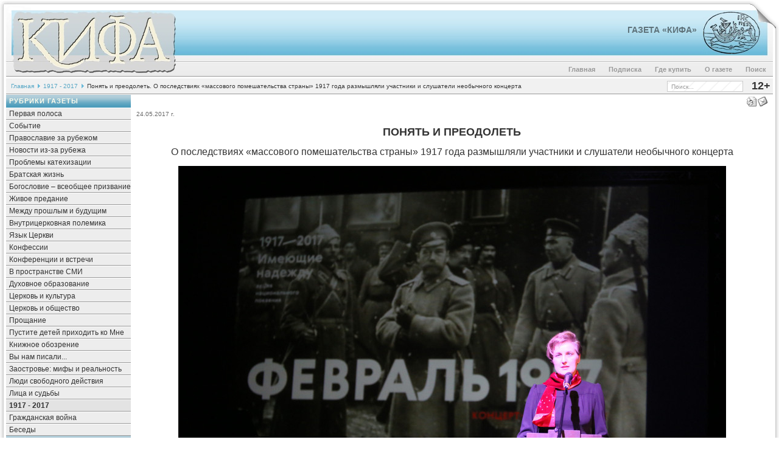

--- FILE ---
content_type: text/html; charset=WINDOWS-1251
request_url: https://a.gazetakifa.ru/content/view/5627/272/
body_size: 10341
content:
<?xml version="1.0" encoding="windows-1251"?><!DOCTYPE html PUBLIC "-//W3C//DTD XHTML 1.0 Transitional//EN" "http://www.w3.org/TR/xhtml1/DTD/xhtml1-transitional.dtd">
<html xmlns="http://www.w3.org/1999/xhtml">
<head>
<title>Газета КИФА (старый сайт) - Понять и преодолеть. О последствиях «массового помешательства страны» 1917 года размышляли участники и слушатели необычного концерта</title>
<meta name="title" content="Понять и преодолеть. О последствиях «массового помешательства страны» 1917 года размышляли участники и слушатели необычного концерта" />
<meta name="description" content="Газета «КИФА». Интернет-версия православной газеты. «Кифа»  («камень, скала», по-гречески - «Петр») - имя, которое Христос дал одному из самых близких к Нему апостолов." />
<meta name="keywords" content="Бог Евангелие Христос Церковь богословие братство евхаристия катехизация миссия новости община оглашение православие священник христианство" />
<meta name="Generator" content="Joomla! - Авторские права &amp;copy; 2005 - 2007 Open Source Matters. Все права защищены." />
<meta name="robots" content="index, follow" />
<base href="https://a.gazetakifa.ru/" />
	<link rel="shortcut icon" href="https://a.gazetakifa.ru/images/favicon.ico" />
	<meta http-equiv="Content-Type" content="text/html;>charset=windows-1251" />
<link rel="stylesheet" href="https://a.gazetakifa.ru/templates/247portal-b-blue/css/template_css.css" type="text/css"/><link rel="alternate" title="Новые статьи газеты" href="https://a.gazetakifa.ru/index2.php?option=ds-syndicate&version=1&feed_id=2" type="application/rss+xml" />
<script language="JavaScript" type="text/javascript">
    <!--
    function MM_reloadPage(init) {  //reloads the window if Nav4 resized
      if (init==true) with (navigator) {if ((appName=="Netscape")&&(parseInt(appVersion)==4)) {
        document.MM_pgW=innerWidth; document.MM_pgH=innerHeight; onresize=MM_reloadPage; }}
      else if (innerWidth!=document.MM_pgW || innerHeight!=document.MM_pgH) location.reload();
    }
    MM_reloadPage(true);
    //-->
  </script>
<!-- Global site tag (gtag.js) - Google Analytics -->
<script async src="https://www.googletagmanager.com/gtag/js?id=UA-11402576-5"></script>
<script>
  window.dataLayer = window.dataLayer || [];
  function gtag(){dataLayer.push(arguments);}
  gtag('js', new Date());

  gtag('config', 'UA-11402576-5');
</script>
<!-- Yandex.Metrika counter -->
<script type="text/javascript" >
   (function(m,e,t,r,i,k,a){m[i]=m[i]||function(){(m[i].a=m[i].a||[]).push(arguments)};
   m[i].l=1*new Date();k=e.createElement(t),a=e.getElementsByTagName(t)[0],k.async=1,k.src=r,a.parentNode.insertBefore(k,a)})
   (window, document, "script", "https://mc.yandex.ru/metrika/tag.js", "ym");

   ym(71175901, "init", {
        clickmap:true,
        trackLinks:true,
        accurateTrackBounce:true
   });
</script>
<noscript><div><img src="https://mc.yandex.ru/watch/71175901" style="position:absolute; left:-9999px;" alt="" /></div></noscript>
<!-- /Yandex.Metrika counter -->
</head>

<body>
<a name="up" id="up"></a>
  <table width="100%"  border="0" align="center" cellpadding="0" cellspacing="0">
    <tr>
    <td>
	<img align="left" src="https://a.gazetakifa.ru/templates/247portal-b-blue/images/space.gif" width="750" height="1" />
    </td>
    </tr>
	<tr>
      <td><div class="background">
        <table width="100%"  border="0" cellpadding="0" cellspacing="0" background="https://a.gazetakifa.ru/templates/247portal-b-blue/images/center.jpg">
          <tr>
            <td width="19" valign="top"><img src="https://a.gazetakifa.ru/templates/247portal-b-blue/images/left.jpg" width="19" /></td>
            <td width="270" valign="top"><a href="https://a.gazetakifa.ru" title="gazetakifa.ru"><img src="https://a.gazetakifa.ru/templates/247portal-b-blue/images/kifatitle.jpg" width="270" alt="gazetakifa.ru" border="0" /></a></td>            
			<td>              
			<table width="100%"  border="0" cellspacing="0" cellpadding="0">
              <tr>
                <td height="96" valign="center" style="text-align : right"><a class="title" href="https://gazetakifa.ru">Газета «Кифа»</a></td>
	            <td width="77" valign="top" style="padding-top:18px;"><a href="https://a.gazetakifa.ru/content/view/306/50/" title="Хождение по водам. Камея. III век."><img src="https://a.gazetakifa.ru/templates/247portal-b-blue/images/logo2.jpg" width="77" border="0"/></a></td>            
	            <td width="48" align="right" valign="top"><img src="https://a.gazetakifa.ru/templates/247portal-b-blue/images/right1.jpg" width="48" /></td>              
			  </tr>
            </table>
	    <table width="100%" border="0" cellspacing="0" cellpadding="0">
              <tr>
                <td height="29" valign="bottom">		<table cellpadding="0" cellspacing="0" class="moduletable-nav">
				<tr>
			<td>
				<ul id="mainlevel-nav"><li><a href="https://a.gazetakifa.ru/component/option,com_search/Itemid,18/" class="mainlevel-nav" >Поиск</a></li><li><a href="https://a.gazetakifa.ru/content/view/306/82/" class="mainlevel-nav" >О газете</a></li><li><a href="https://a.gazetakifa.ru/content/view/16/50/" class="mainlevel-nav" >Где купить</a></li><li><a href="https://a.gazetakifa.ru/content/view/6074/331/" class="mainlevel-nav" >Подписка</a></li><li><a href="https://a.gazetakifa.ru/component/option,com_frontpage/Itemid,202/" class="mainlevel-nav" >Главная</a></li></ul>			</td>
		</tr>
		</table>
		</td>
	        <td width="10" align="right" style="background-repeat : repeat-y" background="https://a.gazetakifa.ru/templates/247portal-b-blue/images/shadowr.png">&nbsp;</td>
              </tr>
            </table>
			</td>
          </tr>
        </table>
        <table width="100%"  border="0" align="center" cellpadding="0" cellspacing="0">
          <tr>
            <td width="10" height="25" style="background-repeat : repeat-y" background="https://a.gazetakifa.ru/templates/247portal-b-blue/images/shadowl.png"></td>
            <td height="25" bgcolor="#F1F1F1" style="border-bottom: 1px solid #999999; border-top: 3px solid #FFFFFF;">
			<span class="pathway"><a href="https://a.gazetakifa.ru/" class="pathway">Главная</a> <img src="https://a.gazetakifa.ru/templates/247portal-b-blue/images/arrow.png" border="0" alt="arrow" /> <a href="https://a.gazetakifa.ru/content/blogcategory/241/272/" class="pathway">1917 - 2017</a> <img src="https://a.gazetakifa.ru/templates/247portal-b-blue/images/arrow.png" border="0" alt="arrow" />   Понять и преодолеть. О последствиях «массового помешательства страны» 1917 года размышляли участники и слушатели необычного концерта </span>            </td>
            <td height="25" align="right" bgcolor="#F1F1F1" style="border-bottom: 1px solid #999999; border-top: 3px solid #FFFFFF;"><div id="search">
<form action="index.php?option=com_search&amp;Itemid=6" method="get">
	<div class="search">
		<input name="searchword" id="mod_search_searchword" maxlength="20" alt="search" class="inputbox" type="text" size="20" value="Поиск..."  onblur="if(this.value=='') this.value='Поиск...';" onfocus="if(this.value=='Поиск...') this.value='';" />	</div>

	<input type="hidden" name="option" value="com_search" />
	<input type="hidden" name="Itemid" value="6" />	
</form></div></td>
            <td width="40" height="25" align="middle" bgcolor="#F1F1F1" style="border-bottom: 1px solid #999999; border-top: 3px solid #FFFFFF;"><div id="marker">12+</div></td>
            <td width="10" height="25" align="right" style="background-repeat : repeat-y" background="https://a.gazetakifa.ru/templates/247portal-b-blue/images/shadowr.png">&nbsp;</td>
          </tr>
        </table>
        <table width="100%"  border="0" align="center" cellpadding="0" cellspacing="0">
          <tr>
            <td valign="top" style="padding-left:10px; background-repeat: repeat-y;" background="https://a.gazetakifa.ru/templates/247portal-b-blue/images/shadowl.png"></td>
            <td valign="top" bgcolor="#F1F1F1">
			                <div class="leftrow">
                		<table cellpadding="0" cellspacing="0" class="moduletable">
					<tr>
				<th valign="top">
					Рубрики газеты				</th>
			</tr>
					<tr>
			<td>
				
<table width="100%" border="0" cellpadding="0" cellspacing="0">
<tr align="left"><td><a href="https://a.gazetakifa.ru/content/blogcategory/6/12/" class="mainlevel" >Первая полоса</a></td></tr>
<tr align="left"><td><a href="https://a.gazetakifa.ru/content/blogcategory/5/11/" class="mainlevel" >Событие</a></td></tr>
<tr align="left"><td><a href="https://a.gazetakifa.ru/content/blogcategory/8/14/" class="mainlevel" >Православие за рубежом</a></td></tr>
<tr align="left"><td><a href="https://a.gazetakifa.ru/content/blogcategory/64/84/" class="mainlevel" >Новости из-за рубежа</a></td></tr>
<tr align="left"><td><a href="https://a.gazetakifa.ru/content/blogcategory/7/13/" class="mainlevel" >Проблемы катехизации</a></td></tr>
<tr align="left"><td><a href="https://a.gazetakifa.ru/content/blogcategory/36/54/" class="mainlevel" >Братская жизнь</a></td></tr>
<tr align="left"><td><a href="https://a.gazetakifa.ru/content/blogcategory/14/20/" class="mainlevel" >Богословие – всеобщее призвание</a></td></tr>
<tr align="left"><td><a href="https://a.gazetakifa.ru/content/blogcategory/60/80/" class="mainlevel" >Живое предание</a></td></tr>
<tr align="left"><td><a href="https://a.gazetakifa.ru/content/blogcategory/9/15/" class="mainlevel" >Между прошлым и будущим</a></td></tr>
<tr align="left"><td><a href="https://a.gazetakifa.ru/content/blogcategory/23/31/" class="mainlevel" >Внутрицерковная полемика</a></td></tr>
<tr align="left"><td><a href="https://a.gazetakifa.ru/content/blogcategory/118/139/" class="mainlevel" >Язык Церкви</a></td></tr>
<tr align="left"><td><a href="https://a.gazetakifa.ru/content/blogcategory/16/22/" class="mainlevel" >Конфессии</a></td></tr>
<tr align="left"><td><a href="https://a.gazetakifa.ru/content/blogcategory/13/19/" class="mainlevel" >Конференции и встречи</a></td></tr>
<tr align="left"><td><a href="https://a.gazetakifa.ru/content/blogcategory/18/24/" class="mainlevel" >В пространстве СМИ</a></td></tr>
<tr align="left"><td><a href="https://a.gazetakifa.ru/content/blogcategory/22/30/" class="mainlevel" >Духовное образование</a></td></tr>
<tr align="left"><td><a href="https://a.gazetakifa.ru/content/blogcategory/19/25/" class="mainlevel" >Церковь и культура</a></td></tr>
<tr align="left"><td><a href="https://a.gazetakifa.ru/content/blogcategory/53/65/" class="mainlevel" >Церковь и общество</a></td></tr>
<tr align="left"><td><a href="https://a.gazetakifa.ru/content/blogcategory/24/34/" class="mainlevel" >Прощание</a></td></tr>
<tr align="left"><td><a href="https://a.gazetakifa.ru/content/blogcategory/12/17/" class="mainlevel" >Пустите детей приходить ко Мне</a></td></tr>
<tr align="left"><td><a href="https://a.gazetakifa.ru/content/blogcategory/17/23/" class="mainlevel" >Книжное обозрение</a></td></tr>
<tr align="left"><td><a href="https://a.gazetakifa.ru/content/blogcategory/15/21/" class="mainlevel" >Вы нам писали...</a></td></tr>
<tr align="left"><td><a href="https://a.gazetakifa.ru/content/blogcategory/173/196/" class="mainlevel" >Заостровье: мифы и реальность</a></td></tr>
<tr align="left"><td><a href="https://a.gazetakifa.ru/content/blogcategory/204/230/" class="mainlevel" >Люди свободного действия</a></td></tr>
<tr align="left"><td><a href="https://a.gazetakifa.ru/content/blogcategory/239/271/" class="mainlevel" >Лица и судьбы</a></td></tr>
<tr align="left"><td><a href="https://a.gazetakifa.ru/content/blogcategory/241/272/" class="mainlevel" id="active_menu">1917 - 2017</a></td></tr>
<tr align="left"><td><a href="https://a.gazetakifa.ru/content/blogcategory/269/303/" class="mainlevel" >Гражданская война</a></td></tr>
<tr align="left"><td><a href="https://a.gazetakifa.ru/content/blogcategory/275/307/" class="mainlevel" >Беседы</a></td></tr>
</table>			</td>
		</tr>
		</table>
				<table cellpadding="0" cellspacing="0" class="moduletable">
					<tr>
				<th valign="top">
					Миссионерское обозрение				</th>
			</tr>
					<tr>
			<td>
				
<table width="100%" border="0" cellpadding="0" cellspacing="0">
<tr align="left"><td><a href="https://a.gazetakifa.ru/content/blogcategory/31/40/" class="mainlevel" >Проблемы миссии</a></td></tr>
<tr align="left"><td><a href="https://a.gazetakifa.ru/content/blogcategory/32/41/" class="mainlevel" >Раздел новостей</a></td></tr>
</table>			</td>
		</tr>
		</table>
				<table cellpadding="0" cellspacing="0" class="moduletable">
					<tr>
				<th valign="top">
					Открытая встреча				</th>
			</tr>
					<tr>
			<td>
				
<table width="100%" border="0" cellpadding="0" cellspacing="0">
<tr align="left"><td><a href="https://a.gazetakifa.ru/content/blogcategory/30/38/" class="mainlevel" >Встреча с Богом и человеком</a></td></tr>
<tr align="left"><td><a href="https://a.gazetakifa.ru/content/blogcategory/29/39/" class="mainlevel" >Ответы на вопросы</a></td></tr>
<tr align="left"><td><a href="https://a.gazetakifa.ru/content/blogcategory/84/102/" class="mainlevel" >Стихотворения</a></td></tr>
</table>			</td>
		</tr>
		</table>
				<table cellpadding="0" cellspacing="0" class="moduletable">
					<tr>
				<th valign="top">
					Региональные вкладки				</th>
			</tr>
					<tr>
			<td>
				
<table width="100%" border="0" cellpadding="0" cellspacing="0">
<tr align="left"><td><a href="https://a.gazetakifa.ru/content/blogcategory/166/190/" class="mainlevel" >Тверь</a></td></tr>
<tr align="left"><td><a href="https://a.gazetakifa.ru/content/blogcategory/174/199/" class="mainlevel" >Архангельск</a></td></tr>
<tr align="left"><td><a href="https://a.gazetakifa.ru/content/blogcategory/215/242/" class="mainlevel" >Екатеринбург</a></td></tr>
<tr align="left"><td><a href="https://a.gazetakifa.ru/content/blogcategory/219/245/" class="mainlevel" >Воронеж</a></td></tr>
<tr align="left"><td><a href="https://a.gazetakifa.ru/content/blogcategory/221/248/" class="mainlevel" >Санкт-Петербург</a></td></tr>
<tr align="left"><td><a href="https://a.gazetakifa.ru/content/blogcategory/242/273/" class="mainlevel" >Вельск</a></td></tr>
<tr align="left"><td><a href="https://a.gazetakifa.ru/content/blogcategory/247/278/" class="mainlevel" >Нижневартовск</a></td></tr>
<tr align="left"><td><a href="https://a.gazetakifa.ru/content/blogcategory/253/285/" class="mainlevel" >Кишинев</a></td></tr>
</table>			</td>
		</tr>
		</table>
				<table cellpadding="0" cellspacing="0" class="moduletable">
					<tr>
				<th valign="top">
					Информационное агентство				</th>
			</tr>
					<tr>
			<td>
				
<table width="100%" border="0" cellpadding="0" cellspacing="0">
<tr align="left"><td><a href="https://a.gazetakifa.ru/content/blogcategory/177/203/" class="mainlevel" >Новости</a></td></tr>
<tr align="left"><td><a href="https://a.gazetakifa.ru/content/blogcategory/181/206/" class="mainlevel" >Свободный разговор</a></td></tr>
<tr align="left"><td><a href="https://a.gazetakifa.ru/content/blogcategory/188/214/" class="mainlevel" >Колонка редактора</a></td></tr>
</table>			</td>
		</tr>
		</table>
				<table cellpadding="0" cellspacing="0" class="moduletable-ban">
					<tr>
				<th valign="top">
					Наш баннер!				</th>
			</tr>
					<tr>
			<td>
				<a href="https://a.gazetakifa.ru/component/option,com_banners/task,click/bid,3/" target="_blank"><img src="https://a.gazetakifa.ru/images/banners/kifa_120x170.gif" border="0" title="Газета "Кифа"" alt="Газета "Кифа"" /></a>			</td>
		</tr>
		</table>
				<table cellpadding="0" cellspacing="0" class="moduletable-ban">
					<tr>
				<th valign="top">
					Интернет-магазин				</th>
			</tr>
					<tr>
			<td>
				<a href="https://a.gazetakifa.ru/component/option,com_banners/task,click/bid,5/" target="_blank"><img src="https://a.gazetakifa.ru/images/banners/predanie_120x54a.gif" border="0" title="Интернет-магазин "Предание"" alt="Интернет-магазин "Предание"" /></a>			</td>
		</tr>
		</table>
				<table cellpadding="0" cellspacing="0" class="moduletable-ban">
				<tr>
			<td>
				<a href="https://a.gazetakifa.ru/component/option,com_banners/task,click/bid,7/" target="_blank"><img src="https://a.gazetakifa.ru/images/banners/psmb.gif" border="0" title="Сайт ПСМБ" alt="Сайт ПСМБ" /></a>			</td>
		</tr>
		</table>
				<table cellpadding="0" cellspacing="0" class="moduletable-ban">
				<tr>
			<td>
				&nbsp;			</td>
		</tr>
		</table>
				<table cellpadding="0" cellspacing="0" class="moduletable-ban">
				<tr>
			<td>
				&nbsp;			</td>
		</tr>
		</table>
				<table cellpadding="0" cellspacing="0" class="moduletable-ban">
				<tr>
			<td>
				<a href="https://a.gazetakifa.ru/component/option,com_banners/task,click/bid,9/" target="_blank"><img src="https://a.gazetakifa.ru/images/banners/nepsis_120x170_trans.png" border="0" title="Трезвение" alt="Трезвение" /></a>			</td>
		</tr>
		</table>
				<table cellpadding="0" cellspacing="0" class="moduletable-ban">
				<tr>
			<td>
				&nbsp;			</td>
		</tr>
		</table>
				<table cellpadding="0" cellspacing="0" class="moduletable-ban">
				<tr>
			<td>
				&nbsp;			</td>
		</tr>
		</table>
		              </div>
              			</td>
            <td valign="top" bgcolor="#FFFFFF" width="100%"><div class="main">
              <table width="100%"  border="0" cellspacing="0" cellpadding="0">
                <tr valign="top" bgcolor="#FFFFFF">
                                  </tr>
                <tr align="left" valign="top">
                  <td colspan="3" style="padding: 3px;"><div class="main">
                      				<table class="contentpaneopen">
			<tr>
							<td class="contentheading" width="100%">
						</td>
			                                <td align="right" width="100%" class="buttonheading">
					<a href="https://a.gazetakifa.ru/index2.php?option=com_content&amp;task=view&amp;id=5627&amp;pop=1&amp;page=0&amp;Itemid=272" target="_blank" onclick="window.open('https://a.gazetakifa.ru/index2.php?option=com_content&amp;task=view&amp;id=5627&amp;pop=1&amp;page=0&amp;Itemid=272','win2','status=no,toolbar=no,scrollbars=yes,titlebar=no,menubar=no,resizable=yes,width=640,height=480,directories=no,location=no'); return false;" title="Печать">
						<img src="https://a.gazetakifa.ru/images/M_images/printButton.png"  alt="Печать" name="Печать" align="middle" border="0" /></a>
                                </td>
                                			<td align="right" width="100%" class="buttonheading">
				<a href="https://a.gazetakifa.ru/index2.php?option=com_content&amp;task=emailform&amp;id=5627&amp;itemid=272" target="_blank" onclick="window.open('https://a.gazetakifa.ru/index2.php?option=com_content&amp;task=emailform&amp;id=5627&amp;itemid=272','win2','status=no,toolbar=no,scrollbars=yes,titlebar=no,menubar=no,resizable=yes,width=400,height=250,directories=no,location=no'); return false;" title="E-mail">
					<img src="https://a.gazetakifa.ru/images/M_images/emailButton.png"  alt="E-mail" name="E-mail" align="middle" border="0" /></a>
			</td>
						</tr>
			</table>
			
		<table class="contentpaneopen">
					<tr>
				<td valign="top" colspan="2" class="createdate">
				 24.05.2017 г.				</td>
			</tr>
					<tr>
			<td valign="top" colspan="2">
			 <h1>Понять и преодолеть</h1>  <h2>О последствиях &laquo;массового помешательства страны&raquo; 1917 года размышляли участники и слушатели необычного концерта</h2>  <div align="center"><font color="#999999"><strong><img src="https://a.gazetakifa.ru/images/stories/editions/kifa_222/kifa_222_03_01.jpg" width="900" height="600" align="middle" hspace="6" alt="Image" title="Image" border="0" /></strong></font></div><p>15 марта 2017 года, в день столетия отречения императора Николая II от престола, в Москве в концертном зале ЗИЛ прошёл необычный концерт-размышление. Темой вечера стали события февраля 1917 года и их последствия для жизни современной России. </p>  <p>&laquo;Нам часто хочется найти в прошлом &laquo;точку невозврата&raquo;, чтобы понять, когда мы окончательно сбились с пути и куда мы должны попробовать вернуться&raquo;, &ndash; сказала ведущая вечера, филолог и историк Юлия Балакшина. После февральских событий 1917 года облик России изменился до неузнаваемости. Как, какими средствами можно передать дух эпохи? Чтобы осмыслить произошедшее со страной и народом век назад, организаторы концерта предложили обратиться к свидетельствам художников, композиторов, писателей, которые донесли до нас правду о событиях 1917 года. </p>  <p>Роман-хроника Александра Солженицына &laquo;Красное колесо&raquo; и мемуары Фёдора Степуна, повести Елизаветы Кузьминой-Караваевой и &laquo;Доктор Живаго&raquo; Пастернака &ndash; фрагменты разных по жанру произведений, звучавшие со сцены, создавали у зрителей объёмную картину происходившего в стране сто лет назад. Её дополняли стихи Марины Цветаевой, Александра Пушкина, произведения Скрябина, Рахманинова, Шостаковича, кинохроника, картины и фото архивных документов. </p>  <p>В концерте приняли участие актриса театра имени Маяковского Зоя Кайдановская, народные артисты России Авангард Леонтьев и Владимир Юматов, заслуженный артист России Алексей Шевченков, актёр и режиссёр Игорь Ветров, музыканты Государственного струнного квартета имени Глинки, пианист Алексей Набиулин. </p>  <p>Концерт прошёл в рамках Акции национального покаяния &ndash; инициативы Преображенского братства, возникшей в связи со столетием революционных событий в России. </p>  <p>Концерт-размышление завершил священник Георгий Кочетков, и весь зал встал, присоединяясь к его покаянной молитве. </p>  <div align="center"><font color="#999999"><strong><img src="https://a.gazetakifa.ru/images/stories/editions/kifa_222/kifa_222_03_02.jpg" width="900" height="600" align="middle" hspace="6" alt="Image" title="Image" border="0" /> <br /></strong></font></div><p style="text-align: right" align="right">Материал подготовили <strong><em>Софья Рудакова, Софья Андросенко, Арина Филиппова </em></strong></p>  <p style="text-align: right" align="right">Фотограф: <strong><em>Александр Волков </em></strong></p>  <p style="text-align: right" align="right"><a href="https://psmb.ru/a/poniat-i-prieodoliet-o-posliedstviiakh-massovogho-pomieshatiel-stva-strany-1917-ghoda-razmyshliali-uchastniki-nieobychnogho-kontsierta.html" target="_blank" title="Откроется в новом окне">Публикация</a> на сайте Преображенского братства</p>  <p>&nbsp;</p><hr />  <h2>&laquo;Кифа&raquo; попросила гостей вечера ответить на вопросы, связанные с одной из его центральных тем &ndash; покаянием</h2>  <p><strong><em>Иногда приходится слышать, что сама по себе идея покаяния неплоха, но она исходит из среды &laquo;наследников проигравших&raquo;, в первую очередь из среды русской эмиграции. А в стране подавляющее большинство &ndash; это &laquo;наследники красных&raquo; или потомки тех, кто как-то сжился с режимом. И &laquo;наследники победителей&raquo;, конечно, не захотят каяться. Как Вам кажется, это замечание справедливо? </em></strong></p><p><strong>Андрей Грищенко, координатор московского отделения МПИКЦ &laquo;Белое дело&raquo;:</strong> Во-первых, я не готов согласиться с утверждением, что белая сторона &ndash; безусловно проигравшая. </p>  <p>Итоги Гражданской войны нельзя оценивать только в категориях потери территорий. Это ведь ещё и борьба идей и идеологий. Официально Белая Армия никогда не капитулировала перед большевиками, она предпочла оказаться в изгнании, но сохранить свои боевые знамена и боевые полки, и самое главное &ndash; те ценности и идеалы (достоинства, свободы и любви к России), за которые они сражались и умирали. </p>  <p>Россия продолжилась в эмиграции и жила в культуре, в богословии, в тех традициях, которые русские эмигранты на чужбине свято хранили. </p>  <p>Сейчас это наследие русской эмиграции постепенно возвращается в Российскую Федерацию, пусть и не в том объёме, в котором нам хотелось бы, но всё же те, кто хочет прикоснуться к &laquo;зарубежной&raquo; России, могут это сделать. </p>  <p>Что касается покаяния за события столетней давности, то сама эта идея для нерелигиозного, светского сознания (коим является сейчас российское общество) непонятна. Потому что если человек лично не совершал каких-то грехов и преступлений, то он не понимает, как можно каяться за своих предков, которых он и по именам часто не знает. </p>  <p>Покаяние &ndash; это всегда боль и слёзы, а постсоветское общество каяться не умеет и не хочет. Нам говорили, что советский человек должен гордиться успехами и достижениями страны, а признание ошибок приравнивалось чуть ли не к предательству или слабости. Советскому человеку не в чем каяться! И на этом, к сожалению, воспитаны целые поколения людей. </p>  <p>Однако в религиозном сознании покаяние за грехи прошлых поколений, безусловно, возможно &ndash; как возможна, например, православная молитва за усопших к Богу, &laquo;Который не Бог мёртвых, но Бог живых&raquo;. </p>  <p>Эта связь между нами и нашими предками, прадедушками и прабабушками на самом деле более живая, чем кажется. И передаётся она от поколения к поколению в виде семейных ценностей, положительного опыта или, наоборот, семейных травм. </p>  <p>И это покаяние может начаться с осмысления последствий революции 1917 года, которые мы ощущаем до сих пор. </p>  <p>И здесь мы можем видеть, что проиграл в первую очередь весь русский народ, а не одни только &laquo;белые&raquo; или &laquo;красные&raquo;. </p>  <p>Да, русский народ проиграл: во-первых, физически, просто потеряв за XX век десятки миллионов человеческих жизней. </p>  <p>Во-вторых, конечно, проиграл духовно вследствие потери своей национальной идентичности, слома традиционного уклада и потери христианских основ своей жизни. </p>  <p>Эксперимент по созданию советского человека стал одним из самых тяжёлых по своим последствиям. И выходить из этой ситуации нужно не только на личном уровне, но и на системном. </p>  <p>Я согласен здесь с заявлением Синода Русской Зарубежной церкви, что в результате осмысления плодов революции должны быть приняты и конкретные правовые решения. </p>  <p>Например, должно быть принято решение об освобождении топонимики России от большевистских названий* (Здесь хотелось бы вспомнить и заявление Святейшего патриарха Кирилла о том, что <a href="content/view/5403/11/" target="_blank" title="Откроется в новом окне">наши улицы не должны носить имена убийц</a>. <em>&ndash; Ред.</em>), и, конечно, самое главное &ndash; это признание русского народа наиболее пострадавшим за XX век от большевистского геноцида. </p>  <p>Но готово ли наше общество к такому осмыслению? На данный момент очевидно, что нет, хотя дискуссии на эту тему идут и это даёт некоторую надежду. </p>  <p><strong><em>Вы сказали, что в эмиграции удалось сохранить какие-то корни дореволюционной России. Даже язык ещё тот остался, я с этим сталкивалась. И я думаю, что какими-то искорками и в нас что-то сохраняется. Может быть, людям возможно говорить о покаянии как о возвращении? Не только о возвращении к Отцу, но и о возвращении к каким-то корням, которые оказались утраченными, может быть, ещё до 1917 года?&nbsp;</em></strong></p>  <p>Безусловно, нам нужно понять и проанализировать, почему народ-богоносец, который был хранителем святынь, вдруг в какой-то момент стал разрушителем своего духовного уклада. </p>  <p>Что стало с той Россией? </p>  <p>Но всё лучшее мы должны, конечно, взять и попытаться протянуть ниточку к той России, которая скрылась от нас как Китеж-град, ушедший под воду. </p>  <p>Нам нужно успеть ухватить тот дух, воспринять и актуализировать русское наследие эмиграции. И конечно, необходимо не просто воспроизводить внешнюю форму, но творчески продолжить тот путь, с которого Россия так трагически свернула в 1917 году и дальше продолжилась уже в изгнании. </p>  <p style="text-align: center" align="center">* * *</p><p><strong><em>Звучит ли у вас в городе, среди прихожан вашего храма мысль о необходимости сделать год столетия событий 1917 года годом покаяния? </em></strong></p>  <p><strong>Священник Игорь Кузьмин:</strong> На проповеди я этого не слышал, а сам об этом говорил, когда тема чтения была подходящей. В начале Великого поста я говорил о трагических событиях, столетие которых мы вспоминаем и которые действительно перевернули всю жизнь страны, о том, что последствия этих событий никуда не ушли, мы сегодня их пожинаем. Но вообще эта тема не очень-то популярна. </p>  <p>Да, часто приходится слышать аргументы против. Например, мысль о покаянии противопоставляют мысли о примирении. Как Вам кажется, почему? Это ведь нелогично &ndash; как раз покаяние и ведёт к примирению. </p>  <p>Да, это так, поэтому особенно странно слышать такие возражения в церкви. Прямо сказать, одно без другого не существует. Примирение с Богом требует от человека покаяния, то же касается и отношений между людьми. Хотя, действительно, почему-то именно мотив примирения в связи со столетием 1917 года становится доминирующим и покаяние им заглушается. Или иногда говорят, что покаяние уже произошло&hellip; </p>  <p>Может быть, люди неправильно понимают смысл покаяния? Солженицын предостерегал нас от двух опасностей: первая &ndash; закрыться и не допустить в своё сердце раскаяние, а вторая &ndash; слишком увлечённо начать поддаваться тем, кто покаянием считает некое самобичевание. На каких путях можно избежать той и другой опасности? </p>  <p>Есть и срединный путь. Самобичевание &ndash; это гордая позиция, хотя внешне она выглядит и не так. Настоящее покаяние от него отличается существенно. В принципе отличается. Путь покаяния неизбежно приводит к примирению, к миру. Покаяние не есть что-то окрашенное в тёмные тона. Гораздо больше оно окрашено в тона светлые, несмотря на то, что совершается непременно (если это покаяние подлинное) со слезами. Христианское покаяние всегда растворено надеждой на милость Божью, на Божье всепрощение, всегда окрашено тонами Пасхальной радости. Сегодняшний концерт-размышление, мне кажется, тоже был окрашен в эти тона. </p>  <p style="text-align: right" align="right">Беседовала <strong><em>Александра Колымагина</em></strong></p>  <p style="text-align: right" align="right">Кифа № 4 (222), март 2017 года</p>			</td>
		</tr>
				</table>

		<span class="article_seperator">&nbsp;</span>

					<table align="center" style="margin-top: 25px;">
			<tr>
									<th class="pagenav_prev">
					<a href="https://a.gazetakifa.ru/content/view/5641/272/">
							&lt;&lt; Предыдущая</a>
					</th>
										<td width="50">&nbsp;

					</td>
										<th class="pagenav_next">
					<a href="https://a.gazetakifa.ru/content/view/5658/272/">
							Следующая &gt;&gt;</a>
					</th>
								</tr>
			</table>
			                        <div class="back_button">
                        <a href='javascript:history.go(-1)'>
					Вернуться</a>
                        </div>
                        <p><table border="0" cellspacing="5" cellpadding="0" width="600" align="center"><tbody><tr><td align="center"><a href="https://t.me/gazetakifa"><img src="images/stories/tlg.png" alt="Телеграм" width="24" height="24" /></a>  <a href="https://t.me/gazetakifa" target="_blank">Телеграм</a> </td><td align="center"><a href="https://vk.com/gazetakifa" target="_blank"><img src="images/stories/vk.png" alt="ВКонтакте" width="24" height="24" /></a>  <a href="https://vk.com/gazetakifa" target="_blank">Мы ВКонтакте</a>  </td><td align="center"><a href="https://twitter.com/GazetaKifa" target="_blank"><img src="images/stories/tw.png" alt="Твиттер" width="24" height="24" /></a>  <a href="https://twitter.com/GazetaKifa" target="_blank">@GazetaKifa</a> </td></tr></tbody></table></p>
<!-- <td align="center"><a href="https://www.facebook.com/gazetakifa.ru" target="_blank"><img src="images/stories/fb.png" alt="Facebook" width="24" height="24" /></a> <a href="https://www.facebook.com/gazetakifa.ru" target="_blank">Наш Facebook</a> </td> -->
                      </div></td>
                </tr>
                <tr>
                                  </tr>
                <tr bgcolor="#F1F1F1">
                  <td colspan="3" valign="top" style="border-top: 3px solid #FFFFFF;"></td>
                  </tr>
              </table>
             </td>
            <td valign="top" bgcolor="#F1F1F1">
			  </td>
            <td valign="top" style="padding-right: 10px; background-repeat: repeat-y;" background="https://a.gazetakifa.ru/templates/247portal-b-blue/images/shadowr.png"></td>
          </tr>
        </table>
        <table width="100%"  border="0" cellpadding="0" cellspacing="0" background="https://a.gazetakifa.ru/templates/247portal-b-blue/images/center2.jpg">
          <tr>
            <td width="19"><img src="https://a.gazetakifa.ru/templates/247portal-b-blue/images/left2.jpg" /></td>
            <td>
              <table width="100%"  border="0" cellspacing="0" cellpadding="0">
                <tr>
                  <td width="24" align="left"><a href="https://a.gazetakifa.ru/index.php?option=com_content&task=view&id=5627&Itemid=272#up"><img src="https://a.gazetakifa.ru/templates/247portal-b-blue/images/ltop.png" alt="Наверх!" border="0" /></a> </td>
                  <td align="center">
				    <div class="footer"><div align="center">
	&copy; 2002-2025 Газета КИФА (старый сайт). Использование в любой форме материалов этого сайта допустимо только при<br/>наличии активной ссылки на http://gazetakifa.ru. Мнение редакции может не совпадать с мнением авторов.
</div>                    </div>
                  </td>
                  <td width="22" align="right"><a href="https://a.gazetakifa.ru/index.php?option=com_content&task=view&id=5627&Itemid=272#up"><img src="https://a.gazetakifa.ru/templates/247portal-b-blue/images/rtop.png" alt="Наверх!" border="0" /></a></td>
                </tr>
              </table>
			</td>
            <td width="19"><img src="https://a.gazetakifa.ru/templates/247portal-b-blue/images/right2.jpg" /></td>
          </tr>
        </table>
      </div></td>
    </tr>
          <tr>
		  <td align="center" style="padding-top: 10px;">
		  </td>
          </tr>
  </table>
</body>
</html><!-- 1763726960 -->

--- FILE ---
content_type: text/css
request_url: https://a.gazetakifa.ru/templates/247portal-b-blue/css/template_css.css
body_size: 2802
content:
body {
  color            : #333333;
  margin      	   : 0px;
  padding          : 0px;
  background-color : #FFFFFF;
  font			   : 12px Verdana, Geneva, Arial, sans-serif; 
}

tr, td {
  font			   : 12px Verdana, Geneva, Arial, sans-serif; 
}

p {
  font			   : 12px Verdana, Geneva, Arial, sans-serif; 
  line-height	: 1.5;
}

h1 {
  text-transform    : uppercase;
  text-align        : center;
  background-color	: #FFFFFF;
  color				: #333333; 
  font			    : bold 18px Verdana, Geneva, Arial, sans-serif; 
}

h2 {
  text-transform    : none;
  text-align        : center;
  font-weight      	: normal;
  background-color	: #FFFFFF;
  color				: #333333; 
  font			    : 16px Verdana, Geneva, Arial, sans-serif; 
}

.art_h1 {
  text-transform    : uppercase;
  color            : #333333;
  background-color : #FFFFFF;
  font			   : bold 12px Verdana, Geneva, Arial, sans-serif; 
}
.art_h2 {
  color            : #333333;
  background-color : #FFFFFF;
  font			   : bold 12px Verdana, Geneva, Arial, sans-serif; 
}

.background {
  background-color : #FFFFFF;
}

hr.article_separator {
  color            : #F1F1F1;
  height           : 1px;
  width            : 100%;
}

.title_edition {
  text-transform   : uppercase;
  height		   : 20px;
  vertical-align   : middle;
  text-align       : center;
  background-color : #F1F1F1;
  width            : 100%;
  padding-left     : 5px;
  font			   : bold 14px Arial, Helvetica, sans-serif; 
  color			   : #56A6C5; 
  text-indent	   : 5px;
}

.title_article_top {
  text-transform   : normal;
  text-align       : left;
  height		   : 20px;
  vertical-align   : middle;
  background-color : #FFFFFF;
  width            : 100%;
  border-bottom    : 1px solid #56A6C5;
  padding-left     : 5px;
  font			   : bold 14px Arial, Helvetica, sans-serif;
  color			   : #56A6C5; 
  text-indent	   : 5px;
}

.magazine_horizontal {
  width            : 100%;
  background-color : #FFFFFF;
}

.section_horizontal {
  width            : 100%;
  background-color : #FFFFFF;
  text-align       : left;
}

.quotes {
  font	           : 120% Verdana, Geneva, Arial, sans-serif; 
  margin-bottom    : 10px; 
  margin-top       : 10px;
  padding          : 5px;
  font-weight      : normal;
  background       : #EEEEEE;
  width            : 100%;
  line-height      : 1.5;
  float            : left; 
  color            : #F16425;
  text-align       : center;
}

.mod {
  background       : #FFFFFF;
  width            : 2px;
}
.mt {
  font-family      : Verdana, Geneva, Arial, sans-serif;
  color            : #FEFEFE;
  font-size        : 4px;
  font-weight      : normal;
 }
.mt a:link, .mt a:visited {
  font-size        : 4px;
  color            : #FFFFFF;
  text-decoration  : none;
  font-weight      : bold;
}
.mt a:hover {
  font-size        : 4px;
  color            : #FEFEFE;
  text-decoration  : none;
  font-weight      : bold;
}
.main { 
  float            : left; 
  width            : 100%;
  margin           : 0px; 
  padding          : 0px;
}
.contentdescription { 
  width            : auto !important;
  display          : block;
} 
#buttons {
  float            : right;
  margin           : 0px;
  padding          : 0px;
  width            : 50%;
}
ul#mainlevel-nav {
  font-size        : 11px;
  list-style       : none;
  padding          : 0px;
  margin           : 0px;
  font-family      : Tahoma, Arial, Helvetica, sans-serif;
  float            : right;
}
ul#mainlevel-nav li {
  display          : block;
  background-image : none;
  padding-left     : 1px;
  padding-right    : 1px;
  float            : right;
  margin           : 0px;
  width            : auto !important;
  font-size        : 11px;
  white-space      : nowrap;
  line-height      : 22px;
  /*border-left      : 1px solid #cccccc;*/
}
ul#mainlevel-nav li a {
  font-size        : 11px;
  font-weight      : bold;
  display          : block;
  padding-left     : 10px;
  padding-right    : 10px;
  text-decoration  : none;
  color            : #999999;
  background       : transparent;
}
ul#mainlevel-nav li a:hover {
  font-size        : 11px;
  color            : #333333;
}
.sublevel {
  padding-left     : 5px;
}
.leftrow {
  background-color : #F1F1F1; 
  border-top       : 1px solid #FFFFFF;  
  width            : 205px;
  height           : 100%;
}
.rightrow {
  background-color : #FFFFFF;
  border-left      : 1px solid #cccccc;
  border-right     : 1px solid #cccccc;
  border-top       : 1px solid #FFFFFF;  
  width            : 193px;
  height           : 100%;
}
.topmenu {
  float            : right;
}
table.moduletable {
  width			   : 100%;
  table-layout	   : auto;
  font-family      : Arial, Helvetica, sans-serif;
}
table.moduletable-nav {
  width	: 100%;
  table-layout	   : auto;
  border-top       : 1px solid #FFFFFF;
  border-bottom    : 1px solid #999999;
}
table.moduletable-adv {
  width	: 100%;
  background-color : #F6F0D8;
}
table.moduletable-ban {
  width			   : 100%;
  table-layout	   : auto;
  text-align	   : center;
}
table.moduletable-ban th {
  font		   : bold 12px Verdana, Geneva, Arial, sans-serif; 
  padding-top      : 10px;
  color            : #56A6C5;
 }
table.moduletable-ban td {
  padding-top     : 5px;
}
table.moduletable th {
  font-size        : 11px;
  font-weight      : bold;
  font-family      : Arial, Helvetica, sans-serif;
  text-transform   : uppercase;
  text-align       : left;
  height           : 21px;
  line-height      : 21px;
  text-indent      : 5px;
  letter-spacing   : 1px;
  color            : #fcfbec;
  background-image : url(../images/modul.png);  
  background-color : #56A6C5;
}
table.moduletable td {
  padding-left     : 0px;
  padding-right    : 0px;
}
#search {
  margin-right     : 9px;
  margin-top       : 1px;
  border           : 1px solid #cccccc;
  padding          : 0px;
  width	           : 123px !important;
  width            : 125px;
  height           : 16px !important;
  height           : 16px;
  overflow         : hidden;
}
#marker {
  font-size        : 18px;
  font-weight      : bold;
  font-family      : Arial, Helvetica, sans-serif;
  color            : #333333; 
}
#search .inputbox {
  border           : 0px;
  margin-top       : 0px;
  padding          : 2px 3px 2px 6px !important;
  padding          : 0px 3px 2px 6px;
  font-family      : Arial, Helvetica, sans-serif;
  font-size        : 10px;
  height           : 12px !important;
  height           : 12px;
  width            : 123px !important;
  width            : 125px;
  color            : #999999;
  background	   : transparent url(../images/back.gif);
  background-color : #FFFFFF;
}
.slogan {
  font-family      : Tahoma, Verdana, Geneva, Arial, sans-serif;
  font-size        : 9px;
  text-align 	   : left;
  padding-left     : 10px;
  width			   : 400px;
}
.greek {
  font-family      : Times New Roman, Tahoma, Arial, sans-serif; 
  font-size        : 14px;
}
.back_button {
  color            : #333333;
  font-family      : Tahoma, Verdana, Geneva, Arial, sans-serif;
  font-size        : 11px;
  background       : url(../images/bb.gif);
  background-repeat: no-repeat;
  white-space      : normal;
  font-weight      : normal;
  border           : 1px solid #56A6C5;
  padding-bottom   : 4px;
  padding-left     : 20px;
  padding-right    : 2px;
  padding-top      : 1px;
  margin-right     : 4px;
  float            : right;
  font-weight      : normal;
  line-height      : 10px;
  text-decoration  : none; 
}
.button {

}
.inputbox {
  border           : 1px solid #999999;
  background	   : transparent url(../images/back.gif);
  background-color : #FFFFFF;
  margin-bottom    : 5px;
  color			   : #333333;
}
.sectiontableheader {
  font		   : bold 12px Arial, Helvetica, sans-serif;
  text-transform   : normal;
  letter-spacing   : 1px;
  color		   : #333333; 
  background-color : #F1F1F1;
  padding          : 1px;
}
.sectiontableentry1 {
  vertical-align   : top;
  padding          : 3px;
  background       : #FFFFFF;
  border-bottom    : 1px solid #999999;
}
.sectiontableentry2 {
  vertical-align   : top;
  padding          : 3px;
  background       : #FFFFFF;
  border-bottom    : 1px solid #999999;
}
a.mainlevel  {
  margin           : 0px;
  padding          : 0px;
  font-size        : 12px;
  background-color : #EDEDED;
  text-indent      : 5px;
  font-family      : Arial, Helvetica, sans-serif;
}
a.mainlevel-right  {
  margin           : 0px;
  padding          : 0px;
  font-size        : 12px;
  background-color : #EDEDED;
  text-indent      : 5px;
  font-family      : Arial, Helvetica, sans-serif;
}
a.mainlevel-news  {
  margin           : 0px;
  padding          : 0px;
  font-size        : 12px;
  background-color : #FFFFFF;
  text-indent      : 5px;
  font-family      : Arial, Helvetica, sans-serif;
}
a.mainlevel: link {
  padding          : 0px 0px 0px 0px;
  font-size        : 12px;
  background-color : #EDEDED;
  text-indent      : 5px;
}
a.mainlevel-right: link {
  padding          : 0px 0px 0px 0px;
  font-size        : 12px;
  background-color : #EDEDED;
  text-indent      : 5px;
}
a.mainlevel-news: link {
  padding          : 0px 0px 0px 0px;
  font-size        : 12px;
  background-color : #FFFFFF;
  text-indent      : 5px;
}
a.mainlevel:link, a.mainlevel:visited {
  display          : block;
  font-size        : 12px;
  border-top       : 1px solid #ffffff;
  border-bottom    : 1px solid #999999;
  background-color : #EDEDED;
  font-weight      : normal;
  padding          : 2px 0px 2px 0px;
  color            : #333333;
  text-indent      : 5px;
}
a.mainlevel-right:link, a.mainlevel-right:visited {
  display          : block;
  font-size        : 12px;
  border-top       : 1px solid #ffffff;
  border-bottom    : 1px solid #999999;
  background-color : #EDEDED;
  font-weight      : normal;
  padding          : 2px 0px 2px 0px;
  color            : #333333;
  text-indent      : 5px;
}
a.mainlevel-news:link, a.mainlevel-news:visited {
  display          : block;
  font-size        : 12px;
  background-color : #FFFFFF;
  font-weight      : normal;
  padding          : 2px 0px 2px 0px;
  color            : #56A6C5;
  text-indent      : 28px;
}
a.mainlevel:hover {
  background-color : #E3E3E3;
  font-size        : 12px;
  font-weight      : normal;
  text-decoration  : none;
  text-indent      : 5px;
}
a.mainlevel-right:hover {
  background-color : #E3E3E3;
  font-size        : 12px;
  font-weight      : normal;
  text-decoration  : none;
  text-indent      : 5px;
}
a.mainlevel-news:hover {
  background-color : #FFFFFF;
  color            : #333333;
  font-size        : 12px;
  font-weight      : normal;
  text-decoration  : none;
  text-indent      : 28px;
}
#active_menu {
  color            : #333333;
  background-color : #E3E3E3;
  font-weight      : bold;
}
a#active_menu:hover {
  color            : #333333;
}
a:link, a:visited {
  font-size        : 12px;
  color            : #56A6C5;
  text-decoration  : none;
  font-weight      : normal;
}
a:hover {
  font-size        : 12px;
  color            : #333333;
  text-decoration  : none;
  font-weight      : normal;
}
a.category:link, a.category:visited {
  font		   : bold 14px Arial, Helvetica, sans-serif;
  color            : #56A6C5;
  text-decoration  : none;
}
a.category:hover {
  font		   : bold 14px Arial, Helvetica, sans-serif;
  color            : #333333;
  text-decoration  : none;
}
a.readon:link, a.readon:visited {
  color            : #56A6C5;
  font-size        : 12px;
  white-space      : normal;
  font-weight      : normal;
  float            : right;
}
a.readon:hover {
  color            : #333333;
  font-size        : 12px;
  white-space      : normal;
  font-weight      : normal;
  float            : right;
}
ul {
  float            : left;
  margin           : 2px;
  padding-left     : 10px;
  list-style       : none;
}
li {
  line-height      : 15px;
  padding-left     : 15px;
  padding-top      : 0px;
  background-image : url(../images/bullet.png) ;
  background-repeat: no-repeat;
  background-position: 0px 3px;
}
table.contenttoc {
  border           : 1px solid #FFFFFF;
  background       : #F1F1F1;
  padding          : 5px;
  margin-left      : 2px;
  margin-bottom    : 2px;
}
.pagenavcounter {
  font-size        : 10px;
  color            : #56A6C5;
}
.pagenavbar {
  border-top       : 1px solid #999999;
  padding          : 2px;
}
.pagenav {
  font-weight      : bold;
  color            : #CCCCCC;
}
a.pagenav:link, a.pagenav:visited {
  text-decoration  : none;
}
a.pagenav:hover {
  text-decoration  : none;
}
.search {
  font-size        : 10px;
  color            : #333333;
  padding-right    : 10px;
}
.small {
  font-size        : 10px;
  color            : #333333;
}
.smalldark {
  font-size        : 10px;
  color            : #333333;
}
.createdate, .modifydate {
  font-size        : 10px;
  color            : #666666;
}
.content_vote {
  font-size        : 10px;
  height           : 22px;
  padding-top      : 2px;
  padding-bottom   : 2px;
}
.content_rating {
  font-size        : 10px;
  color            : #CC9900;
}
.pathway {
  font-size        : 10px;
  color            : #333333;
  padding-left     : 8px;
}
a.pathway:link, a.pathway:visited {
  font-size        : 10px;
  padding-left     : 0px;
}
a.pathway:hover {
  font-size        : 10px;
  padding-left     : 0px;
}
table.content{
  width            : 100%;
  padding          : 0px;
  border-collapse  : collapse;
  border-spacing   : 0px;
  margin-bottom    : 10px;
}
table.contentpane {
  width            : 100%;
  padding-left     : 5px;
  padding-right    : 5px;
  border-spacing   : 0px;
  margin-bottom    : 5px;
}
table.contentpaneopen {
  width            : 100%;
  padding-left     : 5px;
  padding-right    : 5px;
  border-spacing   : 0px;
  margin-bottom    : 5px;
}
table.mycontent{
  width            : 100%;
  padding          : 0px;
  border-spacing   : 2px;
  margin-bottom    : 0px;
}
table.mycontent td{
  padding          : 0px;
  margin           : 0px;
}
table.mycontent tr{
  padding          : 0px;
  margin           : 0px;
}

.pollstableborder{
  border-color     : #999999;
}
.componentheading {
  text-transform: uppercase;
  height: 20px;
  vertical-align: middle;
  text-align: center;
  background-color: #f1f1f1;
  width: 100%;
  padding-left: 5px;
  font-family: Arial,Helvetica,sans-serif;
  font-style: normal;
  font-variant: normal;
  font-weight: bold;
  font-size: 14px;
  line-height: normal;
  font-size-adjust: none;
  font-stretch: normal;
  color: #56a6c5;
  text-indent: 5px;
}
.contentheading {
/*  background       : url(../images/header.gif) repeat;*/
  font			   : bold 14px Arial, Helvetica, sans-serif;
  line-height      : 24px;
  text-transform   : normal;
  text-align       : left;
  color            : #56A6C5;
  width            : 100%;
  vertical-align   : middle;
}

a.contentpagetitle:link, a.contentpagetitle:visited {
  font			   : bold 14px Arial, Helvetica, sans-serif;
  color: #56a6c5;
}
a.contentpagetitle:hover {
  font			   : bold 14px Arial, Helvetica, sans-serif;
  color: #333333;
}

.title {
  font-family      : Tahoma, Geneva, Arial, sans-serif;
  font-weight      : bold;
  font-style	   : normal;
  text-transform   : uppercase;
  padding-left     : 10px;
  padding-right    : 10px;
  font-size        : 14px;
  text-align       : right;
  color            : #5E727A;
}
a.title:link, a.title:visited, a.title:hover {
  font-family      : Tahoma, Geneva, Arial, sans-serif;
  font-weight      : bold;
  font-style	   : normal;
  text-transform   : uppercase;
  font-size        : 14px;
  text-align       : right;
  color            : #5E727A;
}
a.grif:link, a.grif:visited, a.grif:hover {
  font-family      : Tahoma, Geneva, Arial, sans-serif;
  font-weight      : normal;
  font-style	   : normal;
  font-size        : 10px;
  text-align       : right;
  color            : #5E727A;
}
.ontab {
  border-left      : 1px solid #404040;
  text-align       : center;
  font-weight      : bold;
  color            : #333333;
  padding          : 5px;
  cursor           : hand;
  line-height      : 40px;
}
.offtab {
  border-left      : 1px solid #404040;
  text-align       : center;
  color            : #999999;
  font-weight      : normal;
  padding          : 5px;
  cursor           : hand;
   line-height     : 40px;
}
.tabpadding {
 border-left       : 1px solid #404040;
}
.pagetext {
  visibility       : hidden;
  position         : relative;
  top              : -10;
  background-color : #FFFFFF;
  display          : none;
}
.footer {
  font-family      : Verdana, Geneva, Arial, sans-serif;
  color            : #333333;
  font-size        : 10px;
  font-weight      : normal;
 }

.contact_email  {
  width            : 100%;
}
.contact_email .inputbox {
  width            : 345px;
}

a.latestnews:link, a.latestnews:visited {
  font			   : 11px Tahoma, Arial, Helvetica, sans-serif;
  color            : #333333;
  text-decoration  : none;
}
a.latestnews:hover {
  font			   : 11px Tahoma, Arial, Helvetica, sans-serif;
  color            : #333333;
  text-decoration  : underline;
}

a.mostread:link, a.mostread:visited {
  font			   : 11px Tahoma, Arial, Helvetica, sans-serif;
  color            : #333333;
  text-decoration  : none;
}
a.mostread:hover {
  font			   : 11px Tahoma, Arial, Helvetica, sans-serif;
  color            : #333333;
  text-decoration  : underline;
}

span.article_seperator {
	display: block;
	height: 0.5em;
} 

.dsmodule {
  margin  : 0px 0px 5px;
}
div.dsfeed a:link, div.dsfeed a:visited {
  border           : 0px;
  color            : #FFFFFF;
  text-decoration  : none;
}
div.dsfeed a:hover {
  border           : 0px;
  color            : #FFFFFF;
  text-decoration  : none;
}